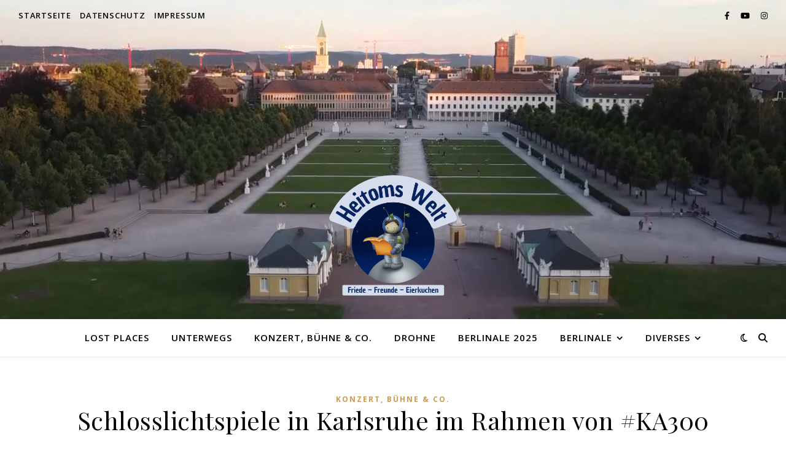

--- FILE ---
content_type: text/html; charset=UTF-8
request_url: https://www.heitom.de/2015/06/schlosslichtspiele-in-karlsruhe-im-rahmen-von-ka300/
body_size: 14394
content:
<!DOCTYPE html>
<html lang="de">
<head>
	<meta charset="UTF-8">
	<meta name="viewport" content="width=device-width, initial-scale=1.0, maximum-scale=1.0, user-scalable=no" />

	<title>Schlosslichtspiele in Karlsruhe im Rahmen von #KA300 &#8211; Heitoms Welt</title>
<meta name='robots' content='max-image-preview:large' />
	<style>img:is([sizes="auto" i], [sizes^="auto," i]) { contain-intrinsic-size: 3000px 1500px }</style>
	<script id="cookieyes" type="text/javascript" src="https://cdn-cookieyes.com/client_data/eaea79013f7490e0bc30ea8a/script.js"></script><link rel='dns-prefetch' href='//stats.wp.com' />
<link rel='dns-prefetch' href='//v0.wordpress.com' />
<link rel='preconnect' href='//i0.wp.com' />
<link rel='preconnect' href='//c0.wp.com' />
<link rel="alternate" type="application/rss+xml" title="Heitoms Welt &raquo; Feed" href="https://www.heitom.de/feed/" />
<link rel="alternate" type="application/rss+xml" title="Heitoms Welt &raquo; Kommentar-Feed" href="https://www.heitom.de/comments/feed/" />
<script type="text/javascript">
/* <![CDATA[ */
window._wpemojiSettings = {"baseUrl":"https:\/\/s.w.org\/images\/core\/emoji\/15.0.3\/72x72\/","ext":".png","svgUrl":"https:\/\/s.w.org\/images\/core\/emoji\/15.0.3\/svg\/","svgExt":".svg","source":{"concatemoji":"https:\/\/www.heitom.de\/wordpress\/wp-includes\/js\/wp-emoji-release.min.js?ver=6.7.4"}};
/*! This file is auto-generated */
!function(i,n){var o,s,e;function c(e){try{var t={supportTests:e,timestamp:(new Date).valueOf()};sessionStorage.setItem(o,JSON.stringify(t))}catch(e){}}function p(e,t,n){e.clearRect(0,0,e.canvas.width,e.canvas.height),e.fillText(t,0,0);var t=new Uint32Array(e.getImageData(0,0,e.canvas.width,e.canvas.height).data),r=(e.clearRect(0,0,e.canvas.width,e.canvas.height),e.fillText(n,0,0),new Uint32Array(e.getImageData(0,0,e.canvas.width,e.canvas.height).data));return t.every(function(e,t){return e===r[t]})}function u(e,t,n){switch(t){case"flag":return n(e,"\ud83c\udff3\ufe0f\u200d\u26a7\ufe0f","\ud83c\udff3\ufe0f\u200b\u26a7\ufe0f")?!1:!n(e,"\ud83c\uddfa\ud83c\uddf3","\ud83c\uddfa\u200b\ud83c\uddf3")&&!n(e,"\ud83c\udff4\udb40\udc67\udb40\udc62\udb40\udc65\udb40\udc6e\udb40\udc67\udb40\udc7f","\ud83c\udff4\u200b\udb40\udc67\u200b\udb40\udc62\u200b\udb40\udc65\u200b\udb40\udc6e\u200b\udb40\udc67\u200b\udb40\udc7f");case"emoji":return!n(e,"\ud83d\udc26\u200d\u2b1b","\ud83d\udc26\u200b\u2b1b")}return!1}function f(e,t,n){var r="undefined"!=typeof WorkerGlobalScope&&self instanceof WorkerGlobalScope?new OffscreenCanvas(300,150):i.createElement("canvas"),a=r.getContext("2d",{willReadFrequently:!0}),o=(a.textBaseline="top",a.font="600 32px Arial",{});return e.forEach(function(e){o[e]=t(a,e,n)}),o}function t(e){var t=i.createElement("script");t.src=e,t.defer=!0,i.head.appendChild(t)}"undefined"!=typeof Promise&&(o="wpEmojiSettingsSupports",s=["flag","emoji"],n.supports={everything:!0,everythingExceptFlag:!0},e=new Promise(function(e){i.addEventListener("DOMContentLoaded",e,{once:!0})}),new Promise(function(t){var n=function(){try{var e=JSON.parse(sessionStorage.getItem(o));if("object"==typeof e&&"number"==typeof e.timestamp&&(new Date).valueOf()<e.timestamp+604800&&"object"==typeof e.supportTests)return e.supportTests}catch(e){}return null}();if(!n){if("undefined"!=typeof Worker&&"undefined"!=typeof OffscreenCanvas&&"undefined"!=typeof URL&&URL.createObjectURL&&"undefined"!=typeof Blob)try{var e="postMessage("+f.toString()+"("+[JSON.stringify(s),u.toString(),p.toString()].join(",")+"));",r=new Blob([e],{type:"text/javascript"}),a=new Worker(URL.createObjectURL(r),{name:"wpTestEmojiSupports"});return void(a.onmessage=function(e){c(n=e.data),a.terminate(),t(n)})}catch(e){}c(n=f(s,u,p))}t(n)}).then(function(e){for(var t in e)n.supports[t]=e[t],n.supports.everything=n.supports.everything&&n.supports[t],"flag"!==t&&(n.supports.everythingExceptFlag=n.supports.everythingExceptFlag&&n.supports[t]);n.supports.everythingExceptFlag=n.supports.everythingExceptFlag&&!n.supports.flag,n.DOMReady=!1,n.readyCallback=function(){n.DOMReady=!0}}).then(function(){return e}).then(function(){var e;n.supports.everything||(n.readyCallback(),(e=n.source||{}).concatemoji?t(e.concatemoji):e.wpemoji&&e.twemoji&&(t(e.twemoji),t(e.wpemoji)))}))}((window,document),window._wpemojiSettings);
/* ]]> */
</script>
<style id='wp-emoji-styles-inline-css' type='text/css'>

	img.wp-smiley, img.emoji {
		display: inline !important;
		border: none !important;
		box-shadow: none !important;
		height: 1em !important;
		width: 1em !important;
		margin: 0 0.07em !important;
		vertical-align: -0.1em !important;
		background: none !important;
		padding: 0 !important;
	}
</style>
<link rel='stylesheet' id='wp-block-library-css' href='https://c0.wp.com/c/6.7.4/wp-includes/css/dist/block-library/style.min.css' type='text/css' media='all' />
<link rel='stylesheet' id='swiper-css-css' href='https://www.heitom.de/wordpress/wp-content/plugins/instagram-widget-by-wpzoom/dist/styles/library/swiper.css?ver=7.4.1' type='text/css' media='all' />
<link rel='stylesheet' id='dashicons-css' href='https://c0.wp.com/c/6.7.4/wp-includes/css/dashicons.min.css' type='text/css' media='all' />
<link rel='stylesheet' id='magnific-popup-css' href='https://www.heitom.de/wordpress/wp-content/plugins/instagram-widget-by-wpzoom/dist/styles/library/magnific-popup.css?ver=2.3.2' type='text/css' media='all' />
<link rel='stylesheet' id='wpz-insta_block-frontend-style-css' href='https://www.heitom.de/wordpress/wp-content/plugins/instagram-widget-by-wpzoom/dist/styles/frontend/index.css?ver=css-4b331c57b581' type='text/css' media='all' />
<link rel='stylesheet' id='mediaelement-css' href='https://c0.wp.com/c/6.7.4/wp-includes/js/mediaelement/mediaelementplayer-legacy.min.css' type='text/css' media='all' />
<link rel='stylesheet' id='wp-mediaelement-css' href='https://c0.wp.com/c/6.7.4/wp-includes/js/mediaelement/wp-mediaelement.min.css' type='text/css' media='all' />
<style id='jetpack-sharing-buttons-style-inline-css' type='text/css'>
.jetpack-sharing-buttons__services-list{display:flex;flex-direction:row;flex-wrap:wrap;gap:0;list-style-type:none;margin:5px;padding:0}.jetpack-sharing-buttons__services-list.has-small-icon-size{font-size:12px}.jetpack-sharing-buttons__services-list.has-normal-icon-size{font-size:16px}.jetpack-sharing-buttons__services-list.has-large-icon-size{font-size:24px}.jetpack-sharing-buttons__services-list.has-huge-icon-size{font-size:36px}@media print{.jetpack-sharing-buttons__services-list{display:none!important}}.editor-styles-wrapper .wp-block-jetpack-sharing-buttons{gap:0;padding-inline-start:0}ul.jetpack-sharing-buttons__services-list.has-background{padding:1.25em 2.375em}
</style>
<style id='classic-theme-styles-inline-css' type='text/css'>
/*! This file is auto-generated */
.wp-block-button__link{color:#fff;background-color:#32373c;border-radius:9999px;box-shadow:none;text-decoration:none;padding:calc(.667em + 2px) calc(1.333em + 2px);font-size:1.125em}.wp-block-file__button{background:#32373c;color:#fff;text-decoration:none}
</style>
<style id='global-styles-inline-css' type='text/css'>
:root{--wp--preset--aspect-ratio--square: 1;--wp--preset--aspect-ratio--4-3: 4/3;--wp--preset--aspect-ratio--3-4: 3/4;--wp--preset--aspect-ratio--3-2: 3/2;--wp--preset--aspect-ratio--2-3: 2/3;--wp--preset--aspect-ratio--16-9: 16/9;--wp--preset--aspect-ratio--9-16: 9/16;--wp--preset--color--black: #000000;--wp--preset--color--cyan-bluish-gray: #abb8c3;--wp--preset--color--white: #ffffff;--wp--preset--color--pale-pink: #f78da7;--wp--preset--color--vivid-red: #cf2e2e;--wp--preset--color--luminous-vivid-orange: #ff6900;--wp--preset--color--luminous-vivid-amber: #fcb900;--wp--preset--color--light-green-cyan: #7bdcb5;--wp--preset--color--vivid-green-cyan: #00d084;--wp--preset--color--pale-cyan-blue: #8ed1fc;--wp--preset--color--vivid-cyan-blue: #0693e3;--wp--preset--color--vivid-purple: #9b51e0;--wp--preset--gradient--vivid-cyan-blue-to-vivid-purple: linear-gradient(135deg,rgba(6,147,227,1) 0%,rgb(155,81,224) 100%);--wp--preset--gradient--light-green-cyan-to-vivid-green-cyan: linear-gradient(135deg,rgb(122,220,180) 0%,rgb(0,208,130) 100%);--wp--preset--gradient--luminous-vivid-amber-to-luminous-vivid-orange: linear-gradient(135deg,rgba(252,185,0,1) 0%,rgba(255,105,0,1) 100%);--wp--preset--gradient--luminous-vivid-orange-to-vivid-red: linear-gradient(135deg,rgba(255,105,0,1) 0%,rgb(207,46,46) 100%);--wp--preset--gradient--very-light-gray-to-cyan-bluish-gray: linear-gradient(135deg,rgb(238,238,238) 0%,rgb(169,184,195) 100%);--wp--preset--gradient--cool-to-warm-spectrum: linear-gradient(135deg,rgb(74,234,220) 0%,rgb(151,120,209) 20%,rgb(207,42,186) 40%,rgb(238,44,130) 60%,rgb(251,105,98) 80%,rgb(254,248,76) 100%);--wp--preset--gradient--blush-light-purple: linear-gradient(135deg,rgb(255,206,236) 0%,rgb(152,150,240) 100%);--wp--preset--gradient--blush-bordeaux: linear-gradient(135deg,rgb(254,205,165) 0%,rgb(254,45,45) 50%,rgb(107,0,62) 100%);--wp--preset--gradient--luminous-dusk: linear-gradient(135deg,rgb(255,203,112) 0%,rgb(199,81,192) 50%,rgb(65,88,208) 100%);--wp--preset--gradient--pale-ocean: linear-gradient(135deg,rgb(255,245,203) 0%,rgb(182,227,212) 50%,rgb(51,167,181) 100%);--wp--preset--gradient--electric-grass: linear-gradient(135deg,rgb(202,248,128) 0%,rgb(113,206,126) 100%);--wp--preset--gradient--midnight: linear-gradient(135deg,rgb(2,3,129) 0%,rgb(40,116,252) 100%);--wp--preset--font-size--small: 13px;--wp--preset--font-size--medium: 20px;--wp--preset--font-size--large: 36px;--wp--preset--font-size--x-large: 42px;--wp--preset--spacing--20: 0.44rem;--wp--preset--spacing--30: 0.67rem;--wp--preset--spacing--40: 1rem;--wp--preset--spacing--50: 1.5rem;--wp--preset--spacing--60: 2.25rem;--wp--preset--spacing--70: 3.38rem;--wp--preset--spacing--80: 5.06rem;--wp--preset--shadow--natural: 6px 6px 9px rgba(0, 0, 0, 0.2);--wp--preset--shadow--deep: 12px 12px 50px rgba(0, 0, 0, 0.4);--wp--preset--shadow--sharp: 6px 6px 0px rgba(0, 0, 0, 0.2);--wp--preset--shadow--outlined: 6px 6px 0px -3px rgba(255, 255, 255, 1), 6px 6px rgba(0, 0, 0, 1);--wp--preset--shadow--crisp: 6px 6px 0px rgba(0, 0, 0, 1);}:where(.is-layout-flex){gap: 0.5em;}:where(.is-layout-grid){gap: 0.5em;}body .is-layout-flex{display: flex;}.is-layout-flex{flex-wrap: wrap;align-items: center;}.is-layout-flex > :is(*, div){margin: 0;}body .is-layout-grid{display: grid;}.is-layout-grid > :is(*, div){margin: 0;}:where(.wp-block-columns.is-layout-flex){gap: 2em;}:where(.wp-block-columns.is-layout-grid){gap: 2em;}:where(.wp-block-post-template.is-layout-flex){gap: 1.25em;}:where(.wp-block-post-template.is-layout-grid){gap: 1.25em;}.has-black-color{color: var(--wp--preset--color--black) !important;}.has-cyan-bluish-gray-color{color: var(--wp--preset--color--cyan-bluish-gray) !important;}.has-white-color{color: var(--wp--preset--color--white) !important;}.has-pale-pink-color{color: var(--wp--preset--color--pale-pink) !important;}.has-vivid-red-color{color: var(--wp--preset--color--vivid-red) !important;}.has-luminous-vivid-orange-color{color: var(--wp--preset--color--luminous-vivid-orange) !important;}.has-luminous-vivid-amber-color{color: var(--wp--preset--color--luminous-vivid-amber) !important;}.has-light-green-cyan-color{color: var(--wp--preset--color--light-green-cyan) !important;}.has-vivid-green-cyan-color{color: var(--wp--preset--color--vivid-green-cyan) !important;}.has-pale-cyan-blue-color{color: var(--wp--preset--color--pale-cyan-blue) !important;}.has-vivid-cyan-blue-color{color: var(--wp--preset--color--vivid-cyan-blue) !important;}.has-vivid-purple-color{color: var(--wp--preset--color--vivid-purple) !important;}.has-black-background-color{background-color: var(--wp--preset--color--black) !important;}.has-cyan-bluish-gray-background-color{background-color: var(--wp--preset--color--cyan-bluish-gray) !important;}.has-white-background-color{background-color: var(--wp--preset--color--white) !important;}.has-pale-pink-background-color{background-color: var(--wp--preset--color--pale-pink) !important;}.has-vivid-red-background-color{background-color: var(--wp--preset--color--vivid-red) !important;}.has-luminous-vivid-orange-background-color{background-color: var(--wp--preset--color--luminous-vivid-orange) !important;}.has-luminous-vivid-amber-background-color{background-color: var(--wp--preset--color--luminous-vivid-amber) !important;}.has-light-green-cyan-background-color{background-color: var(--wp--preset--color--light-green-cyan) !important;}.has-vivid-green-cyan-background-color{background-color: var(--wp--preset--color--vivid-green-cyan) !important;}.has-pale-cyan-blue-background-color{background-color: var(--wp--preset--color--pale-cyan-blue) !important;}.has-vivid-cyan-blue-background-color{background-color: var(--wp--preset--color--vivid-cyan-blue) !important;}.has-vivid-purple-background-color{background-color: var(--wp--preset--color--vivid-purple) !important;}.has-black-border-color{border-color: var(--wp--preset--color--black) !important;}.has-cyan-bluish-gray-border-color{border-color: var(--wp--preset--color--cyan-bluish-gray) !important;}.has-white-border-color{border-color: var(--wp--preset--color--white) !important;}.has-pale-pink-border-color{border-color: var(--wp--preset--color--pale-pink) !important;}.has-vivid-red-border-color{border-color: var(--wp--preset--color--vivid-red) !important;}.has-luminous-vivid-orange-border-color{border-color: var(--wp--preset--color--luminous-vivid-orange) !important;}.has-luminous-vivid-amber-border-color{border-color: var(--wp--preset--color--luminous-vivid-amber) !important;}.has-light-green-cyan-border-color{border-color: var(--wp--preset--color--light-green-cyan) !important;}.has-vivid-green-cyan-border-color{border-color: var(--wp--preset--color--vivid-green-cyan) !important;}.has-pale-cyan-blue-border-color{border-color: var(--wp--preset--color--pale-cyan-blue) !important;}.has-vivid-cyan-blue-border-color{border-color: var(--wp--preset--color--vivid-cyan-blue) !important;}.has-vivid-purple-border-color{border-color: var(--wp--preset--color--vivid-purple) !important;}.has-vivid-cyan-blue-to-vivid-purple-gradient-background{background: var(--wp--preset--gradient--vivid-cyan-blue-to-vivid-purple) !important;}.has-light-green-cyan-to-vivid-green-cyan-gradient-background{background: var(--wp--preset--gradient--light-green-cyan-to-vivid-green-cyan) !important;}.has-luminous-vivid-amber-to-luminous-vivid-orange-gradient-background{background: var(--wp--preset--gradient--luminous-vivid-amber-to-luminous-vivid-orange) !important;}.has-luminous-vivid-orange-to-vivid-red-gradient-background{background: var(--wp--preset--gradient--luminous-vivid-orange-to-vivid-red) !important;}.has-very-light-gray-to-cyan-bluish-gray-gradient-background{background: var(--wp--preset--gradient--very-light-gray-to-cyan-bluish-gray) !important;}.has-cool-to-warm-spectrum-gradient-background{background: var(--wp--preset--gradient--cool-to-warm-spectrum) !important;}.has-blush-light-purple-gradient-background{background: var(--wp--preset--gradient--blush-light-purple) !important;}.has-blush-bordeaux-gradient-background{background: var(--wp--preset--gradient--blush-bordeaux) !important;}.has-luminous-dusk-gradient-background{background: var(--wp--preset--gradient--luminous-dusk) !important;}.has-pale-ocean-gradient-background{background: var(--wp--preset--gradient--pale-ocean) !important;}.has-electric-grass-gradient-background{background: var(--wp--preset--gradient--electric-grass) !important;}.has-midnight-gradient-background{background: var(--wp--preset--gradient--midnight) !important;}.has-small-font-size{font-size: var(--wp--preset--font-size--small) !important;}.has-medium-font-size{font-size: var(--wp--preset--font-size--medium) !important;}.has-large-font-size{font-size: var(--wp--preset--font-size--large) !important;}.has-x-large-font-size{font-size: var(--wp--preset--font-size--x-large) !important;}
:where(.wp-block-post-template.is-layout-flex){gap: 1.25em;}:where(.wp-block-post-template.is-layout-grid){gap: 1.25em;}
:where(.wp-block-columns.is-layout-flex){gap: 2em;}:where(.wp-block-columns.is-layout-grid){gap: 2em;}
:root :where(.wp-block-pullquote){font-size: 1.5em;line-height: 1.6;}
</style>
<link rel='stylesheet' id='ashe-style-css' href='https://www.heitom.de/wordpress/wp-content/themes/ashe-pro-premium/style.css?ver=3.5.9' type='text/css' media='all' />
<link rel='stylesheet' id='ashe-responsive-css' href='https://www.heitom.de/wordpress/wp-content/themes/ashe-pro-premium/assets/css/responsive.css?ver=3.5.9' type='text/css' media='all' />
<link rel='stylesheet' id='fontello-css' href='https://www.heitom.de/wordpress/wp-content/themes/ashe-pro-premium/assets/css/fontello.css?ver=3.5.4' type='text/css' media='all' />
<link rel='stylesheet' id='slick-css' href='https://www.heitom.de/wordpress/wp-content/themes/ashe-pro-premium/assets/css/slick.css?ver=6.7.4' type='text/css' media='all' />
<link rel='stylesheet' id='scrollbar-css' href='https://www.heitom.de/wordpress/wp-content/themes/ashe-pro-premium/assets/css/perfect-scrollbar.css?ver=6.7.4' type='text/css' media='all' />
<link rel='stylesheet' id='ashe_enqueue_Dancing_Script-css' href='https://www.heitom.de/wordpress/wp-content/uploads/fonts/1d473a14a8efbce1a7ad72f58a84e912/font.css?v=1680885643' type='text/css' media='all' />
<link rel='stylesheet' id='ashe_enqueue_Open_Sans-css' href='https://www.heitom.de/wordpress/wp-content/uploads/fonts/0ea44f94abcd7652f871bb9c297980e8/font.css?v=1680885578' type='text/css' media='all' />
<link rel='stylesheet' id='ashe_enqueue_Playfair_Display-css' href='https://www.heitom.de/wordpress/wp-content/uploads/fonts/73916076684710f094b901894e18037e/font.css?v=1680885578' type='text/css' media='all' />
<script type="text/javascript" src="https://c0.wp.com/c/6.7.4/wp-includes/js/jquery/jquery.min.js" id="jquery-core-js"></script>
<script type="text/javascript" src="https://c0.wp.com/c/6.7.4/wp-includes/js/jquery/jquery-migrate.min.js" id="jquery-migrate-js"></script>
<script type="text/javascript" src="https://c0.wp.com/c/6.7.4/wp-includes/js/underscore.min.js" id="underscore-js"></script>
<script type="text/javascript" id="wp-util-js-extra">
/* <![CDATA[ */
var _wpUtilSettings = {"ajax":{"url":"\/wordpress\/wp-admin\/admin-ajax.php"}};
/* ]]> */
</script>
<script type="text/javascript" src="https://c0.wp.com/c/6.7.4/wp-includes/js/wp-util.min.js" id="wp-util-js"></script>
<script type="text/javascript" src="https://www.heitom.de/wordpress/wp-content/plugins/instagram-widget-by-wpzoom/dist/scripts/library/magnific-popup.js?ver=1768479607" id="magnific-popup-js"></script>
<script type="text/javascript" src="https://www.heitom.de/wordpress/wp-content/plugins/instagram-widget-by-wpzoom/dist/scripts/library/swiper.js?ver=7.4.1" id="swiper-js-js"></script>
<script type="text/javascript" src="https://www.heitom.de/wordpress/wp-content/plugins/instagram-widget-by-wpzoom/dist/scripts/frontend/block.js?ver=6c9dcb21b2da662ca82d" id="wpz-insta_block-frontend-script-js"></script>
<link rel="https://api.w.org/" href="https://www.heitom.de/wp-json/" /><link rel="alternate" title="JSON" type="application/json" href="https://www.heitom.de/wp-json/wp/v2/posts/3407" /><link rel="EditURI" type="application/rsd+xml" title="RSD" href="https://www.heitom.de/wordpress/xmlrpc.php?rsd" />
<meta name="generator" content="WordPress 6.7.4" />
<link rel="canonical" href="https://www.heitom.de/2015/06/schlosslichtspiele-in-karlsruhe-im-rahmen-von-ka300/" />
<link rel='shortlink' href='https://wp.me/p2c6vC-SX' />
<link rel="alternate" title="oEmbed (JSON)" type="application/json+oembed" href="https://www.heitom.de/wp-json/oembed/1.0/embed?url=https%3A%2F%2Fwww.heitom.de%2F2015%2F06%2Fschlosslichtspiele-in-karlsruhe-im-rahmen-von-ka300%2F" />
<link rel="alternate" title="oEmbed (XML)" type="text/xml+oembed" href="https://www.heitom.de/wp-json/oembed/1.0/embed?url=https%3A%2F%2Fwww.heitom.de%2F2015%2F06%2Fschlosslichtspiele-in-karlsruhe-im-rahmen-von-ka300%2F&#038;format=xml" />
<meta name="generator" content="Redux 4.5.10" /><script type='text/javascript'>
var tminusnow = '{"now":"1\/17\/2026 13:16:30"}';
</script>	<style>img#wpstats{display:none}</style>
		<meta property="og:image" content="https://i0.wp.com/www.heitom.de/wordpress/wp-content/uploads/image124.jpg?fit=960%2C960&ssl=1"/><meta property="og:image:width" content="960"/><meta property="og:image:height" content="960"/><meta property="og:title" content="Schlosslichtspiele in Karlsruhe im Rahmen von #KA300"/><meta property="og:description" content="Karlsruhe gönnt sich zum 300. Stadtgeburtstag mit den Schlosslichtspielen sein eigenes Festival of Lights." /><meta property="og:url" content="https://www.heitom.de/2015/06/schlosslichtspiele-in-karlsruhe-im-rahmen-von-ka300/"/><meta property="og:type" content="website"><meta property="og:locale" content="de" /><meta property="og:site_name" content="Heitoms Welt"/><style id="ashe_dynamic_css">body {background-color: #ffffff;}#top-bar,#top-menu .sub-menu {background-color: #ffffff;}#top-bar a {color: #000000;}#top-menu .sub-menu,#top-menu .sub-menu a {border-color: rgba(0,0,0, 0.05);}#top-bar a:hover,#top-bar li.current-menu-item > a,#top-bar li.current-menu-ancestor > a,#top-bar .sub-menu li.current-menu-item > a,#top-bar .sub-menu li.current-menu-ancestor> a {color: #ca9b52;}.header-logo a,.site-description {color: #111111;}.entry-header {background-color: #ffffff;}#main-nav,#main-menu .sub-menu,#main-nav #s {background-color: #ffffff;}#main-nav a,#main-nav .svg-inline--fa,#main-nav #s,.instagram-title h2 {color: #000000;}.main-nav-sidebar span,.mobile-menu-btn span {background-color: #000000;}#main-nav {box-shadow: 0px 1px 5px rgba(0,0,0, 0.1);}#main-menu .sub-menu,#main-menu .sub-menu a {border-color: rgba(0,0,0, 0.05);}#main-nav #s::-webkit-input-placeholder { /* Chrome/Opera/Safari */color: rgba(0,0,0, 0.7);}#main-nav #s::-moz-placeholder { /* Firefox 19+ */color: rgba(0,0,0, 0.7);}#main-nav #s:-ms-input-placeholder { /* IE 10+ */color: rgba(0,0,0, 0.7);}#main-nav #s:-moz-placeholder { /* Firefox 18- */color: rgba(0,0,0, 0.7);}#main-nav a:hover,#main-nav .svg-inline--fa:hover,#main-nav li.current-menu-item > a,#main-nav li.current-menu-ancestor > a,#main-nav .sub-menu li.current-menu-item > a,#main-nav .sub-menu li.current-menu-ancestor> a {color: #ca9b52;}.main-nav-sidebar:hover span,.mobile-menu-btn:hover span {background-color: #ca9b52;}/* Background */.sidebar-alt,.main-content,.featured-slider-area,#featured-links,.page-content select,.page-content input,.page-content textarea {background-color: #ffffff;}.page-content #featured-links h6,.instagram-title h2 {background-color: rgba(255,255,255, 0.85);}.ashe_promo_box_widget h6 {background-color: #ffffff;}.ashe_promo_box_widget .promo-box:after{border-color: #ffffff;}/* Text */.page-content,.page-content select,.page-content input,.page-content textarea,.page-content .post-author a,.page-content .ashe-widget a,.page-content .comment-author,.page-content #featured-links h6,.ashe_promo_box_widget h6 {color: #464646;}/* Title */.page-content h1,.page-content h2,.page-content h3,.page-content h4,.page-content h5,.page-content h6,.page-content .post-title a,.page-content .author-description h4 a,.page-content .related-posts h4 a,.page-content .blog-pagination .previous-page a,.page-content .blog-pagination .next-page a,blockquote,.page-content .post-share a {color: #030303;}.sidebar-alt-close-btn span {background-color: #030303;}.page-content .post-title a:hover {color: rgba(3,3,3, 0.75);}/* Meta */.page-content .post-date,.page-content .post-comments,.page-content .meta-sep,.page-content .post-author,.page-content [data-layout*="list"] .post-author a,.page-content .related-post-date,.page-content .comment-meta a,.page-content .author-share a,.page-content .post-tags a,.page-content .tagcloud a,.widget_categories li,.widget_archive li,.ashe-subscribe-text p,.rpwwt-post-author,.rpwwt-post-categories,.rpwwt-post-date,.rpwwt-post-comments-number {color: #a1a1a1;}.page-content input::-webkit-input-placeholder { /* Chrome/Opera/Safari */color: #a1a1a1;}.page-content input::-moz-placeholder { /* Firefox 19+ */color: #a1a1a1;}.page-content input:-ms-input-placeholder { /* IE 10+ */color: #a1a1a1;}.page-content input:-moz-placeholder { /* Firefox 18- */color: #a1a1a1;}/* Accent */.page-content a,.post-categories,#page-wrap .ashe-widget.widget_text a,#page-wrap .ashe-widget.ashe_author_widget a {color: #ca9b52;}/* Disable TMP.page-content .elementor a,.page-content .elementor a:hover {color: inherit;}*/.ps-container > .ps-scrollbar-y-rail > .ps-scrollbar-y {background: #ca9b52;}.page-content a:hover {color: rgba(202,155,82, 0.8);}blockquote {border-color: #ca9b52;}.slide-caption {color: #ffffff;background: #ca9b52;}/* Selection */::-moz-selection {color: #ffffff;background: #ca9b52;}::selection {color: #ffffff;background: #ca9b52;}.page-content .wprm-rating-star svg polygon {stroke: #ca9b52;}.page-content .wprm-rating-star-full svg polygon,.page-content .wprm-comment-rating svg path,.page-content .comment-form-wprm-rating svg path{fill: #ca9b52;}/* Border */.page-content .post-footer,[data-layout*="list"] .blog-grid > li,.page-content .author-description,.page-content .related-posts,.page-content .entry-comments,.page-content .ashe-widget li,.page-content #wp-calendar,.page-content #wp-calendar caption,.page-content #wp-calendar tbody td,.page-content .widget_nav_menu li a,.page-content .widget_pages li a,.page-content .tagcloud a,.page-content select,.page-content input,.page-content textarea,.widget-title h2:before,.widget-title h2:after,.post-tags a,.gallery-caption,.wp-caption-text,table tr,table th,table td,pre,.page-content .wprm-recipe-instruction {border-color: #e8e8e8;}.page-content .wprm-recipe {box-shadow: 0 0 3px 1px #e8e8e8;}hr {background-color: #e8e8e8;}.wprm-recipe-details-container,.wprm-recipe-notes-container p {background-color: rgba(232,232,232, 0.4);}/* Buttons */.widget_search .svg-fa-wrap,.widget_search #searchsubmit,.single-navigation i,.page-content input.submit,.page-content .blog-pagination.numeric a,.page-content .blog-pagination.load-more a,.page-content .mc4wp-form-fields input[type="submit"],.page-content .widget_wysija input[type="submit"],.page-content .post-password-form input[type="submit"],.page-content .wpcf7 [type="submit"],.page-content .wprm-recipe-print,.page-content .wprm-jump-to-recipe-shortcode,.page-content .wprm-print-recipe-shortcode {color: #ffffff;background-color: #333333;}.single-navigation i:hover,.page-content input.submit:hover,.ashe-boxed-style .page-content input.submit:hover,.page-content .blog-pagination.numeric a:hover,.ashe-boxed-style .page-content .blog-pagination.numeric a:hover,.page-content .blog-pagination.numeric span,.page-content .blog-pagination.load-more a:hover,.ashe-boxed-style .page-content .blog-pagination.load-more a:hover,.page-content .mc4wp-form-fields input[type="submit"]:hover,.page-content .widget_wysija input[type="submit"]:hover,.page-content .post-password-form input[type="submit"]:hover,.page-content .wpcf7 [type="submit"]:hover,.page-content .wprm-recipe-print:hover,.page-content .wprm-jump-to-recipe-shortcode:hover,.page-content .wprm-print-recipe-shortcode:hover {color: #ffffff;background-color: #ca9b52;}/* Image Overlay */.image-overlay,#infscr-loading,.page-content h4.image-overlay,.image-overlay a,.post-slider .prev-arrow,.post-slider .next-arrow,.header-slider-prev-arrow,.header-slider-next-arrow,.page-content .image-overlay a,#featured-slider .slick-arrow,#featured-slider .slider-dots,.header-slider-dots {color: #ffffff;}.image-overlay,#infscr-loading,.page-content h4.image-overlay {background-color: rgba(73,73,73, 0.3);}/* Background */#page-footer,#page-footer select,#page-footer input,#page-footer textarea {background-color: #f6f6f6;}/* Text */#page-footer,#page-footer a,#page-footer select,#page-footer input,#page-footer textarea {color: #333333;}/* Title */#page-footer h1,#page-footer h2,#page-footer h3,#page-footer h4,#page-footer h5,#page-footer h6 {color: #111111;}/* Accent */#page-footer a:hover {color: #ca9b52;}/* Border */#page-footer a,#page-footer .ashe-widget li,#page-footer #wp-calendar,#page-footer #wp-calendar caption,#page-footer #wp-calendar th,#page-footer #wp-calendar td,#page-footer .widget_nav_menu li a,#page-footer select,#page-footer input,#page-footer textarea,#page-footer .widget-title h2:before,#page-footer .widget-title h2:after,.footer-widgets,.category-description,.tag-description {border-color: #e0dbdb;}#page-footer hr {background-color: #e0dbdb;}.ashe-preloader-wrap {background-color: #333333;}@media screen and ( max-width: 768px ) {.mini-logo {display: none;}}@media screen and ( max-width: 768px ) {.mini-logo a {max-width: 60px !important;} }@media screen and ( max-width: 768px ) {#featured-links {display: none;}}.header-logo a {font-family: 'Dancing Script';font-size: 120px;line-height: 120px;letter-spacing: -1px;font-weight: 700;}.site-description {font-family: 'Dancing Script';}.header-logo .site-description {font-size: 18px;}#top-menu li a {font-family: 'Open Sans';font-size: 13px;line-height: 50px;letter-spacing: 0.8px;font-weight: 600;}.top-bar-socials a {font-size: 13px;line-height: 50px;}#top-bar .mobile-menu-btn {line-height: 50px;}#top-menu .sub-menu > li > a {font-size: 11px;line-height: 3.7;letter-spacing: 0.8px;}@media screen and ( max-width: 979px ) {.top-bar-socials {float: none !important;}.top-bar-socials a {line-height: 40px !important;}}#main-menu li a,.mobile-menu-btn a {font-family: 'Open Sans';font-size: 15px;line-height: 60px;letter-spacing: 1px;font-weight: 600;}#mobile-menu li {font-family: 'Open Sans';font-size: 15px;line-height: 3.4;letter-spacing: 1px;font-weight: 600;}.main-nav-search,#main-nav #s,.dark-mode-switcher,.main-nav-socials-trigger {font-size: 15px;line-height: 60px;}#main-nav #s {line-height: 61px;}#main-menu li.menu-item-has-children>a:after {font-size: 15px;}#main-nav {min-height:60px;}.main-nav-sidebar,.mini-logo {height:60px;}#main-menu .sub-menu > li > a,#mobile-menu .sub-menu > li {font-size: 12px;line-height: 3.8;letter-spacing: 0.8px;}.mobile-menu-btn {font-size: 18px;line-height: 60px;}.main-nav-socials a {font-size: 14px;line-height: 60px;}#top-menu li a,#main-menu li a,#mobile-menu li,.mobile-menu-btn a {text-transform: uppercase;}.post-meta,#wp-calendar thead th,#wp-calendar caption,h1,h2,h3,h4,h5,h6,blockquote p,#reply-title,#reply-title a {font-family: 'Playfair Display';}/* font size 40px */h1 {font-size: 40px;}/* font size 36px */h2 {font-size: 36px;}/* font size 30px */h3 {font-size: 30px;}/* font size 24px */h4 {font-size: 24px;}/* font size 22px */h5,.page-content .wprm-recipe-name,.page-content .wprm-recipe-header {font-size: 22px;}/* font size 20px */h6 {font-size: 20px;}/* font size 19px */blockquote p {font-size: 19px;}/* font size 18px */.related-posts h4 a {font-size: 18px;}/* font size 16px */.author-description h4,.category-description h4,.tag-description h4,#reply-title,#reply-title a,.comment-title,.widget-title h2,.ashe_author_widget h3 {font-size: 16px;}.post-title,.page-title {line-height: 44px;}/* letter spacing 0.5px */.slider-title,.post-title,.page-title,.related-posts h4 a {letter-spacing: 0.5px;}/* letter spacing 1.5px */.widget-title h2,.author-description h4,.category-description h4,.tag-description h4,.comment-title,#reply-title,#reply-title a,.ashe_author_widget h3 {letter-spacing: 1.5px;}/* letter spacing 2px */.related-posts h3 {letter-spacing: 2px;}/* font weight */h1,h2,h3,h4,h5,h6 {font-weight: 400;}h1,h2,h3,h4,h5,h6 {font-style: normal;}h1,h2,h3,h4,h5,h6 {text-transform: none;}body,.page-404 h2,#featured-links h6,.ashe_promo_box_widget h6,.comment-author,.related-posts h3,.instagram-title h2,input,textarea,select,.no-result-found h1,.ashe-subscribe-text h4,.widget_wysija_cont .updated,.widget_wysija_cont .error,.widget_wysija_cont .xdetailed-errors {font-family: 'Open Sans';}body,.page-404 h2,.no-result-found h1 {font-weight: 400;}body,.comment-author {font-size: 15px;}body p,.post-content,.post-content li,.comment-text li {line-height: 25px;}/* letter spacing 0 */body p,.post-content,.comment-author,.widget_recent_comments li,.widget_meta li,.widget_recent_comments li,.widget_pages > ul > li,.widget_archive li,.widget_categories > ul > li,.widget_recent_entries ul li,.widget_nav_menu li,.related-post-date,.post-media .image-overlay a,.post-meta,.rpwwt-post-title {letter-spacing: 0px;}/* letter spacing 0.5 + */.post-author,.post-media .image-overlay span,blockquote p {letter-spacing: 0.5px;}/* letter spacing 1 + */#main-nav #searchform input,#featured-links h6,.ashe_promo_box_widget h6,.instagram-title h2,.ashe-subscribe-text h4,.page-404 p,#wp-calendar caption {letter-spacing: 1px;}/* letter spacing 2 + */.comments-area #submit,.tagcloud a,.mc4wp-form-fields input[type='submit'],.widget_wysija input[type='submit'],.slider-read-more a,.post-categories a,.read-more a,.no-result-found h1,.blog-pagination a,.blog-pagination span {letter-spacing: 2px;}/* font size 18px */.post-media .image-overlay p,.post-media .image-overlay a {font-size: 18px;}/* font size 16px */.ashe_social_widget .social-icons a {font-size: 16px;}/* font size 14px */.post-author,.post-share,.related-posts h3,input,textarea,select,.comment-reply-link,.wp-caption-text,.author-share a,#featured-links h6,.ashe_promo_box_widget h6,#wp-calendar,.instagram-title h2 {font-size: 14px;}/* font size 13px */.slider-categories,.slider-read-more a,.read-more a,.blog-pagination a,.blog-pagination span,.footer-socials a,.rpwwt-post-author,.rpwwt-post-categories,.rpwwt-post-date,.rpwwt-post-comments-number,.copyright-info,.footer-menu-container {font-size: 13px;}/* font size 12px */.post-categories a,.post-tags a,.widget_recent_entries ul li span,#wp-calendar caption,#wp-calendar tfoot #prev a,#wp-calendar tfoot #next a {font-size: 12px;}/* font size 11px */.related-post-date,.comment-meta,.tagcloud a {font-size: 11px !important;}.boxed-wrapper {max-width: 1140px;}.sidebar-alt {max-width: 340px;left: -340px; padding: 85px 35px 0px;}.sidebar-left,.sidebar-right {width: 307px;}[data-layout*="rsidebar"] .main-container,[data-layout*="lsidebar"] .main-container {float: left;width: calc(100% - 307px);width: -webkit-calc(100% - 307px);}[data-layout*="lrsidebar"] .main-container {width: calc(100% - 614px);width: -webkit-calc(100% - 614px);}[data-layout*="fullwidth"] .main-container {width: 100%;}#top-bar > div,#main-nav > div,#featured-links,.main-content,.page-footer-inner,.featured-slider-area.boxed-wrapper {padding-left: 30px;padding-right: 30px;}.ashe-instagram-widget #sb_instagram {max-width: none !important;}.ashe-instagram-widget #sbi_images {display: -webkit-box;display: -ms-flexbox;display: flex;}.ashe-instagram-widget #sbi_images .sbi_photo {height: auto !important;}.ashe-instagram-widget #sbi_images .sbi_photo img {display: block !important;}.ashe-widget #sbi_images .sbi_photo {/*height: auto !important;*/}.ashe-widget #sbi_images .sbi_photo img {display: block !important;}#top-bar {position: absolute;top: 0;left: 0;z-index: 1005;width: 100%;background-color: transparent !important;box-shadow: none;}#top-menu {float: left;}.top-bar-socials {float: right;}.entry-header:not(.html-image) {height: 520px;background-size: cover;}.entry-header-slider div {height: 520px;}.entry-header:not(.html-image) {background-position: center center;}.entry-header:not(.html-image) {background-color: transparent !important;}.header-logo {padding-top: 280px;}.logo-img {max-width: 220px;}.mini-logo a {max-width: 50px;}.header-logo .site-title,.site-description {display: none;}#main-nav {text-align: center;}.main-nav-icons.main-nav-socials-mobile {left: 30px;}.main-nav-socials-trigger {position: absolute;top: 0px;left: 30px;}.main-nav-sidebar + .main-nav-socials-trigger {left: 60px;}.mini-logo + .main-nav-socials-trigger {right: 60px;left: auto;}.main-nav-sidebar {position: absolute;top: 0px;left: 30px;z-index: 1;}.main-nav-icons {position: absolute;top: 0px;right: 30px;z-index: 2;}.mini-logo {position: absolute;left: auto;top: 0;}.main-nav-sidebar ~ .mini-logo {margin-left: 30px;}#featured-slider.boxed-wrapper {max-width: 1140px;}.slider-item-bg {height: 540px;}#featured-links .featured-link {margin-top: 20px;}#featured-links .featured-link {margin-right: 20px;}#featured-links .featured-link:nth-of-type(3n) {margin-right: 0;}#featured-links .featured-link {width: calc( (100% - 40px) / 3 - 1px);width: -webkit-calc( (100% - 40px) / 3 - 1px);}.featured-link:nth-child(1) .cv-inner {display: none;}.featured-link:nth-child(2) .cv-inner {display: none;}.featured-link:nth-child(3) .cv-inner {display: none;}.featured-link:nth-child(4) .cv-inner {display: none;}.featured-link:nth-child(5) .cv-inner {display: none;}.featured-link:nth-child(6) .cv-inner {display: none;}.blog-grid > li,.main-container .featured-slider-area {margin-bottom: 30px;}[data-layout*="col2"] .blog-grid > li,[data-layout*="col3"] .blog-grid > li,[data-layout*="col4"] .blog-grid > li {display: inline-block;vertical-align: top;margin-right: 37px;}[data-layout*="col2"] .blog-grid > li:nth-of-type(2n+2),[data-layout*="col3"] .blog-grid > li:nth-of-type(3n+3),[data-layout*="col4"] .blog-grid > li:nth-of-type(4n+4) {margin-right: 0;}[data-layout*="col1"] .blog-grid > li {width: 100%;}[data-layout*="col2"] .blog-grid > li {width: calc((100% - 37px ) / 2 - 1px);width: -webkit-calc((100% - 37px ) / 2 - 1px);}[data-layout*="col3"] .blog-grid > li {width: calc((100% - 2 * 37px ) / 3 - 2px);width: -webkit-calc((100% - 2 * 37px ) / 3 - 2px);}[data-layout*="col4"] .blog-grid > li {width: calc((100% - 3 * 37px ) / 4 - 1px);width: -webkit-calc((100% - 3 * 37px ) / 4 - 1px);}[data-layout*="rsidebar"] .sidebar-right {padding-left: 37px;}[data-layout*="lsidebar"] .sidebar-left {padding-right: 37px;}[data-layout*="lrsidebar"] .sidebar-right {padding-left: 37px;}[data-layout*="lrsidebar"] .sidebar-left {padding-right: 37px;}.blog-grid .post-header,.blog-grid .read-more,[data-layout*="list"] .post-share {text-align: center;}p.has-drop-cap:not(:focus)::first-letter {float: left;margin: 0px 12px 0 0;font-family: 'Playfair Display';font-size: 80px;line-height: 65px;text-align: center;text-transform: uppercase;color: #030303;}@-moz-document url-prefix() {p.has-drop-cap:not(:focus)::first-letter {margin-top: 10px !important;}}.home .post-content > p:first-of-type:first-letter,.blog .post-content > p:first-of-type:first-letter,.archive .post-content > p:first-of-type:first-letter {float: left;margin: 0px 12px 0 0;font-family: 'Playfair Display';font-size: 80px;line-height: 65px;text-align: center;text-transform: uppercase;color: #030303;}@-moz-document url-prefix() {.home .post-content > p:first-of-type:first-letter,.blog .post-content > p:first-of-type:first-letter,.archive .post-content > p:first-of-type:first-letter {margin-top: 10px !important;}}.single .post-content > p:first-of-type:first-letter,.single .post-content .elementor-text-editor p:first-of-type:first-letter {float: left;margin: 0px 12px 0 0;font-family: 'Playfair Display';font-size: 80px;line-height: 65px;text-align: center;text-transform: uppercase;color: #030303;}@-moz-document url-prefix() {.single .post-content p:first-of-type:first-letter {margin-top: 10px !important;}}[data-dropcaps*='yes'] .post-content > p:first-of-type:first-letter {float: left;margin: 0px 12px 0 0;font-family: 'Playfair Display';font-size: 80px;line-height: 65px;text-align: center;text-transform: uppercase;color: #030303;}@-moz-document url-prefix() {[data-dropcaps*='yes'] .post-content > p:first-of-type:first-letter {margin-top: 10px !important;}}.footer-widgets > .ashe-widget {width: 30%;margin-right: 5%;}.footer-widgets > .ashe-widget:nth-child(3n+3) {margin-right: 0;}.footer-widgets > .ashe-widget:nth-child(3n+4) {clear: both;}.copyright-info {float: right;}.footer-socials {float: left;}.footer-menu-container {float: right;}#footer-menu {float: left;}#footer-menu > li {margin-right: 5px;}.footer-menu-container:after {float: left;margin-right: 5px;}.cssload-fond{position:relative;margin:auto}.cssload-container-general{animation:cssload-animball_two 1.15s infinite;-o-animation:cssload-animball_two 1.15s infinite;-ms-animation:cssload-animball_two 1.15s infinite;-webkit-animation:cssload-animball_two 1.15s infinite;-moz-animation:cssload-animball_two 1.15s infinite;width:43px;height:43px}.cssload-internal{width:43px;height:43px;position:absolute}.cssload-ballcolor{width:19px;height:19px;border-radius:50%}.cssload-ball_1,.cssload-ball_2,.cssload-ball_3,.cssload-ball_4{position:absolute;animation:cssload-animball_one 1.15s infinite ease;-o-animation:cssload-animball_one 1.15s infinite ease;-ms-animation:cssload-animball_one 1.15s infinite ease;-webkit-animation:cssload-animball_one 1.15s infinite ease;-moz-animation:cssload-animball_one 1.15s infinite ease}.cssload-ball_1{background-color:#ffffff;top:0;left:0}.cssload-ball_2{background-color:#ffffff;top:0;left:23px}.cssload-ball_3{background-color:#ffffff;top:23px;left:0}.cssload-ball_4{background-color:#ffffff;top:23px;left:23px}@keyframes cssload-animball_one{0%{position:absolute}50%{top:12px;left:12px;position:absolute;opacity:.5}100%{position:absolute}}@-o-keyframes cssload-animball_one{0%{position:absolute}50%{top:12px;left:12px;position:absolute;opacity:.5}100%{position:absolute}}@-ms-keyframes cssload-animball_one{0%{position:absolute}50%{top:12px;left:12px;position:absolute;opacity:.5}100%{position:absolute}}@-webkit-keyframes cssload-animball_one{0%{position:absolute}50%{top:12px;left:12px;position:absolute;opacity:.5}100%{position:absolute}}@-moz-keyframes cssload-animball_one{0%{position:absolute}50%{top:12px;left:12px;position:absolute;opacity:.5}100%{position:absolute}}@keyframes cssload-animball_two{0%{transform:rotate(0deg) scale(1)}50%{transform:rotate(360deg) scale(1.3)}100%{transform:rotate(720deg) scale(1)}}@-o-keyframes cssload-animball_two{0%{-o-transform:rotate(0deg) scale(1)}50%{-o-transform:rotate(360deg) scale(1.3)}100%{-o-transform:rotate(720deg) scale(1)}}@-ms-keyframes cssload-animball_two{0%{-ms-transform:rotate(0deg) scale(1)}50%{-ms-transform:rotate(360deg) scale(1.3)}100%{-ms-transform:rotate(720deg) scale(1)}}@-webkit-keyframes cssload-animball_two{0%{-webkit-transform:rotate(0deg) scale(1)}50%{-webkit-transform:rotate(360deg) scale(1.3)}100%{-webkit-transform:rotate(720deg) scale(1)}}@-moz-keyframes cssload-animball_two{0%{-moz-transform:rotate(0deg) scale(1)}50%{-moz-transform:rotate(360deg) scale(1.3)}100%{-moz-transform:rotate(720deg) scale(1)}}</style>
<!-- Jetpack Open Graph Tags -->
<meta property="og:type" content="article" />
<meta property="og:title" content="Schlosslichtspiele in Karlsruhe im Rahmen von #KA300" />
<meta property="og:url" content="https://www.heitom.de/2015/06/schlosslichtspiele-in-karlsruhe-im-rahmen-von-ka300/" />
<meta property="og:description" content="Karlsruhe gönnt sich zum 300. Stadtgeburtstag mit den Schlosslichtspielen sein eigenes Festival of Lights." />
<meta property="article:published_time" content="2015-06-23T22:39:06+00:00" />
<meta property="article:modified_time" content="2022-05-22T23:18:59+00:00" />
<meta property="article:author" content="https://www.facebook.com/heitom" />
<meta property="og:site_name" content="Heitoms Welt" />
<meta property="og:image" content="https://i0.wp.com/www.heitom.de/wordpress/wp-content/uploads/image124.jpg?fit=1200%2C1200&#038;ssl=1" />
<meta property="og:image:width" content="1200" />
<meta property="og:image:height" content="1200" />
<meta property="og:image:alt" content="" />
<meta property="og:locale" content="de_DE" />
<meta name="twitter:site" content="@Heitom" />
<meta name="twitter:text:title" content="Schlosslichtspiele in Karlsruhe im Rahmen von #KA300" />
<meta name="twitter:image" content="https://i0.wp.com/www.heitom.de/wordpress/wp-content/uploads/image124.jpg?fit=1200%2C1200&#038;ssl=1&#038;w=640" />
<meta name="twitter:card" content="summary_large_image" />

<!-- End Jetpack Open Graph Tags -->
<link rel="icon" href="https://i0.wp.com/www.heitom.de/wordpress/wp-content/uploads/vladstudio_astronaut_512-54cea16dv1_site_icon.png?fit=32%2C32&#038;ssl=1" sizes="32x32" />
<link rel="icon" href="https://i0.wp.com/www.heitom.de/wordpress/wp-content/uploads/vladstudio_astronaut_512-54cea16dv1_site_icon.png?fit=192%2C192&#038;ssl=1" sizes="192x192" />
<link rel="apple-touch-icon" href="https://i0.wp.com/www.heitom.de/wordpress/wp-content/uploads/vladstudio_astronaut_512-54cea16dv1_site_icon.png?fit=180%2C180&#038;ssl=1" />
<meta name="msapplication-TileImage" content="https://i0.wp.com/www.heitom.de/wordpress/wp-content/uploads/vladstudio_astronaut_512-54cea16dv1_site_icon.png?fit=270%2C270&#038;ssl=1" />
</head>

<body class="post-template-default single single-post postid-3407 single-format-video wp-custom-logo wp-embed-responsive metaslider-plugin">

	<!-- Preloader -->
	
<div class="ashe-preloader-wrap">

	
	<div align="center" class="cssload-fond">
		<div class="cssload-container-general">
				<div class="cssload-internal"><div class="cssload-ballcolor cssload-ball_1"> </div></div>
				<div class="cssload-internal"><div class="cssload-ballcolor cssload-ball_2"> </div></div>
				<div class="cssload-internal"><div class="cssload-ballcolor cssload-ball_3"> </div></div>
				<div class="cssload-internal"><div class="cssload-ballcolor cssload-ball_4"> </div></div>
		</div>
	</div>

	
</div><!-- .ashe-preloader-wrap -->


	<!-- Page Wrapper -->
	<div id="page-wrap">

		<!-- Boxed Wrapper -->
		<div id="page-header" >

		
<!-- Instagram Widget -->

<div id="top-bar" class="clear-fix top-bar-transparent">
	<div >
		
		
		<div class="top-bar-socials">

			
			<a href="https://www.facebook.com/heitom" target="_blank" aria-label="facebook-f">
					<i class="fab fa-facebook-f"></i>			</a>
			
							<a href="https://www.youtube.com/user/heitom" target="_blank"  aria-label="youtube">
					<i class="fab fa-youtube"></i>				</a>
			
							<a href="https://www.instagram.com/heitom/" target="_blank"  aria-label="instagram">
					<i class="fab fa-instagram"></i>				</a>
			
			
			
			
			
			
		</div>

	<nav class="top-menu-container"><ul id="top-menu" class=""><li id="menu-item-6672" class="menu-item menu-item-type-custom menu-item-object-custom menu-item-home menu-item-6672"><a href="https://www.heitom.de">Startseite</a></li>
<li id="menu-item-6673" class="menu-item menu-item-type-post_type menu-item-object-page menu-item-privacy-policy menu-item-6673"><a rel="privacy-policy" href="https://www.heitom.de/datenschutz/">Datenschutz</a></li>
<li id="menu-item-6674" class="menu-item menu-item-type-post_type menu-item-object-page menu-item-6674"><a href="https://www.heitom.de/ueber/">Impressum</a></li>
</ul></nav>
	</div>
</div><!-- #top-bar -->


<div class="entry-header background-image" data-bg-type="video" style="background-image:url();" data-video-mp4="https://www.heitom.de/wordpress/wp-content/uploads/Header.mp4" data-video-webm="">
	
	<div class="cvr-container">
		<div class="cvr-outer">
			<div class="cvr-inner">

			
			<div class="header-logo">

				
				<a href="https://www.heitom.de/" title="Heitoms Welt" class="logo-img">
					<img src="https://i0.wp.com/www.heitom.de/wordpress/wp-content/uploads/cropped-Heitoms-Welt-1.png?fit=415%2C395&#038;ssl=1" alt="Heitoms Welt" width="415" height="395">
				</a>

								
				
								
				<p class="site-description"></p>
				
			</div>
			
			
			</div>
		</div>
	</div>

	

		
</div>


<div id="main-nav" class="clear-fix" data-fixed="1" data-close-on-click = "" data-mobile-fixed="1">

	<div >

		<!-- Alt Sidebar Icon -->
		
		<!-- Mini Logo -->
		
		<!-- Social Trigger Icon -->
		
		<!-- Icons -->
		<div class="main-nav-icons">

			
							<div class="dark-mode-switcher" aria-label="Dark Mode Switcher">
					<i class="far fa-moon"></i>
				</div>
			
						<div class="main-nav-search" aria-label="Suchen">
				<i class="fa-solid fa-magnifying-glass"></i>
				<i class="fa-solid fa-xmark"></i>
				<form role="search" method="get" id="searchform" class="clear-fix" action="https://www.heitom.de/"><input type="search" name="s" id="s" placeholder="Search..." data-placeholder="Type &amp; hit Enter..." value="" /><span class="svg-fa-wrap"><i class="fa-solid fa-magnifying-glass"></i></span><input type="submit" id="searchsubmit" value="st" /></form>			</div>
					</div>

		<nav class="main-menu-container"><ul id="main-menu" class=""><li id="menu-item-6396" class="menu-item menu-item-type-taxonomy menu-item-object-category menu-item-6396"><a href="https://www.heitom.de/category/lost-places/">Lost Places</a></li>
<li id="menu-item-1777" class="menu-item menu-item-type-taxonomy menu-item-object-category menu-item-1777"><a href="https://www.heitom.de/category/unterwegs/">Unterwegs</a></li>
<li id="menu-item-1779" class="menu-item menu-item-type-taxonomy menu-item-object-category current-post-ancestor current-menu-parent current-post-parent menu-item-1779"><a href="https://www.heitom.de/category/buehne/">Konzert, Bühne &amp; Co.</a></li>
<li id="menu-item-5755" class="menu-item menu-item-type-taxonomy menu-item-object-category menu-item-5755"><a href="https://www.heitom.de/category/drohne/">Drohne</a></li>
<li id="menu-item-8734" class="menu-item menu-item-type-taxonomy menu-item-object-category menu-item-8734"><a href="https://www.heitom.de/category/berlinale/berlinale-2025/">Berlinale 2025</a></li>
<li id="menu-item-6603" class="menu-item menu-item-type-taxonomy menu-item-object-category menu-item-has-children menu-item-6603"><a href="https://www.heitom.de/category/berlinale/">Berlinale</a>
<ul class="sub-menu">
	<li id="menu-item-8349" class="menu-item menu-item-type-taxonomy menu-item-object-category menu-item-8349"><a href="https://www.heitom.de/category/berlinale/berlinale-2024/">Berlinale 2024</a></li>
	<li id="menu-item-8362" class="menu-item menu-item-type-taxonomy menu-item-object-category menu-item-8362"><a href="https://www.heitom.de/category/berlinale/berlinale-2023/">Berlinale 2023</a></li>
	<li id="menu-item-8361" class="menu-item menu-item-type-taxonomy menu-item-object-category menu-item-8361"><a href="https://www.heitom.de/category/berlinale/berlinale-2020/">Berlinale 2020</a></li>
	<li id="menu-item-8360" class="menu-item menu-item-type-taxonomy menu-item-object-category menu-item-8360"><a href="https://www.heitom.de/category/berlinale/berlinale-2019/">Berlinale 2019</a></li>
	<li id="menu-item-8359" class="menu-item menu-item-type-taxonomy menu-item-object-category menu-item-8359"><a href="https://www.heitom.de/category/berlinale/berlinale-2018/">Berlinale 2018</a></li>
	<li id="menu-item-8358" class="menu-item menu-item-type-taxonomy menu-item-object-category menu-item-8358"><a href="https://www.heitom.de/category/berlinale/berlinale-2017/">Berlinale 2017</a></li>
	<li id="menu-item-8357" class="menu-item menu-item-type-taxonomy menu-item-object-category menu-item-8357"><a href="https://www.heitom.de/category/berlinale/berlinale-2016/">Berlinale 2016</a></li>
	<li id="menu-item-8356" class="menu-item menu-item-type-taxonomy menu-item-object-category menu-item-8356"><a href="https://www.heitom.de/category/berlinale/berlinale-2015/">Berlinale 2015</a></li>
	<li id="menu-item-8355" class="menu-item menu-item-type-taxonomy menu-item-object-category menu-item-8355"><a href="https://www.heitom.de/category/berlinale/berlinale-2014/">Berlinale 2014</a></li>
	<li id="menu-item-8354" class="menu-item menu-item-type-taxonomy menu-item-object-category menu-item-8354"><a href="https://www.heitom.de/category/berlinale/berlinale-2013/">Berlinale 2013</a></li>
	<li id="menu-item-8353" class="menu-item menu-item-type-taxonomy menu-item-object-category menu-item-8353"><a href="https://www.heitom.de/category/berlinale/berlinale-2012/">Berlinale 2012</a></li>
	<li id="menu-item-8352" class="menu-item menu-item-type-taxonomy menu-item-object-category menu-item-8352"><a href="https://www.heitom.de/category/berlinale/berlinale-2011/">Berlinale 2011</a></li>
	<li id="menu-item-8351" class="menu-item menu-item-type-taxonomy menu-item-object-category menu-item-8351"><a href="https://www.heitom.de/category/berlinale/berlinale-2010/">Berlinale 2010</a></li>
	<li id="menu-item-8350" class="menu-item menu-item-type-taxonomy menu-item-object-category menu-item-8350"><a href="https://www.heitom.de/category/berlinale/berlinale-2007/">Berlinale 2007</a></li>
</ul>
</li>
<li id="menu-item-1776" class="menu-item menu-item-type-taxonomy menu-item-object-category menu-item-has-children menu-item-1776"><a href="https://www.heitom.de/category/news/">Diverses</a>
<ul class="sub-menu">
	<li id="menu-item-1907" class="menu-item menu-item-type-taxonomy menu-item-object-category menu-item-1907"><a href="https://www.heitom.de/category/esc/">ESC</a></li>
</ul>
</li>
</ul></nav>
		<!-- Mobile Menu Button -->
		<span class="mobile-menu-btn" aria-label="Mobile Menu">
			<div>
			<span></span><span></span><span></span>			</div>
		</span>

	</div>

	<nav class="mobile-menu-container"><ul id="mobile-menu" class=""><li class="menu-item menu-item-type-taxonomy menu-item-object-category menu-item-6396"><a href="https://www.heitom.de/category/lost-places/">Lost Places</a></li>
<li class="menu-item menu-item-type-taxonomy menu-item-object-category menu-item-1777"><a href="https://www.heitom.de/category/unterwegs/">Unterwegs</a></li>
<li class="menu-item menu-item-type-taxonomy menu-item-object-category current-post-ancestor current-menu-parent current-post-parent menu-item-1779"><a href="https://www.heitom.de/category/buehne/">Konzert, Bühne &amp; Co.</a></li>
<li class="menu-item menu-item-type-taxonomy menu-item-object-category menu-item-5755"><a href="https://www.heitom.de/category/drohne/">Drohne</a></li>
<li class="menu-item menu-item-type-taxonomy menu-item-object-category menu-item-8734"><a href="https://www.heitom.de/category/berlinale/berlinale-2025/">Berlinale 2025</a></li>
<li class="menu-item menu-item-type-taxonomy menu-item-object-category menu-item-has-children menu-item-6603"><a href="https://www.heitom.de/category/berlinale/">Berlinale</a>
<ul class="sub-menu">
	<li class="menu-item menu-item-type-taxonomy menu-item-object-category menu-item-8349"><a href="https://www.heitom.de/category/berlinale/berlinale-2024/">Berlinale 2024</a></li>
	<li class="menu-item menu-item-type-taxonomy menu-item-object-category menu-item-8362"><a href="https://www.heitom.de/category/berlinale/berlinale-2023/">Berlinale 2023</a></li>
	<li class="menu-item menu-item-type-taxonomy menu-item-object-category menu-item-8361"><a href="https://www.heitom.de/category/berlinale/berlinale-2020/">Berlinale 2020</a></li>
	<li class="menu-item menu-item-type-taxonomy menu-item-object-category menu-item-8360"><a href="https://www.heitom.de/category/berlinale/berlinale-2019/">Berlinale 2019</a></li>
	<li class="menu-item menu-item-type-taxonomy menu-item-object-category menu-item-8359"><a href="https://www.heitom.de/category/berlinale/berlinale-2018/">Berlinale 2018</a></li>
	<li class="menu-item menu-item-type-taxonomy menu-item-object-category menu-item-8358"><a href="https://www.heitom.de/category/berlinale/berlinale-2017/">Berlinale 2017</a></li>
	<li class="menu-item menu-item-type-taxonomy menu-item-object-category menu-item-8357"><a href="https://www.heitom.de/category/berlinale/berlinale-2016/">Berlinale 2016</a></li>
	<li class="menu-item menu-item-type-taxonomy menu-item-object-category menu-item-8356"><a href="https://www.heitom.de/category/berlinale/berlinale-2015/">Berlinale 2015</a></li>
	<li class="menu-item menu-item-type-taxonomy menu-item-object-category menu-item-8355"><a href="https://www.heitom.de/category/berlinale/berlinale-2014/">Berlinale 2014</a></li>
	<li class="menu-item menu-item-type-taxonomy menu-item-object-category menu-item-8354"><a href="https://www.heitom.de/category/berlinale/berlinale-2013/">Berlinale 2013</a></li>
	<li class="menu-item menu-item-type-taxonomy menu-item-object-category menu-item-8353"><a href="https://www.heitom.de/category/berlinale/berlinale-2012/">Berlinale 2012</a></li>
	<li class="menu-item menu-item-type-taxonomy menu-item-object-category menu-item-8352"><a href="https://www.heitom.de/category/berlinale/berlinale-2011/">Berlinale 2011</a></li>
	<li class="menu-item menu-item-type-taxonomy menu-item-object-category menu-item-8351"><a href="https://www.heitom.de/category/berlinale/berlinale-2010/">Berlinale 2010</a></li>
	<li class="menu-item menu-item-type-taxonomy menu-item-object-category menu-item-8350"><a href="https://www.heitom.de/category/berlinale/berlinale-2007/">Berlinale 2007</a></li>
</ul>
</li>
<li class="menu-item menu-item-type-taxonomy menu-item-object-category menu-item-has-children menu-item-1776"><a href="https://www.heitom.de/category/news/">Diverses</a>
<ul class="sub-menu">
	<li class="menu-item menu-item-type-taxonomy menu-item-object-category menu-item-1907"><a href="https://www.heitom.de/category/esc/">ESC</a></li>
</ul>
</li>
 <li class="menu-item menu-item-type-custom menu-item-object-custom menu-item-home menu-item-6672"><a href="https://www.heitom.de">Startseite</a></li>
<li class="menu-item menu-item-type-post_type menu-item-object-page menu-item-privacy-policy menu-item-6673"><a rel="privacy-policy" href="https://www.heitom.de/datenschutz/">Datenschutz</a></li>
<li class="menu-item menu-item-type-post_type menu-item-object-page menu-item-6674"><a href="https://www.heitom.de/ueber/">Impressum</a></li>
</ul></nav>	
</div><!-- #main-nav -->

		</div><!-- .boxed-wrapper -->

		<!-- Page Content -->
		<div class="page-content">

			

<div class="main-content clear-fix boxed-wrapper" data-layout="no-sidebar" data-sidebar-sticky="1" data-sidebar-width="270">

	
	<!-- Main Container -->
	<div class="main-container">

		
<article id="post-3407" class="blog-post clear-fix ashe-dropcaps post-3407 post type-post status-publish format-video has-post-thumbnail hentry category-buehne tag-festival-of-lights tag-ka300 tag-karlsruhe tag-schlosslichtspiele tag-stadtgeburtstag post_format-post-format-video">

	

	<div class="post-media">
			</div>

	<header class="post-header">

		<div class="post-categories"><a href="https://www.heitom.de/category/buehne/" rel="category tag">Konzert, Bühne &amp; Co.</a> </div>
				<h1 class="post-title">Schlosslichtspiele in Karlsruhe im Rahmen von #KA300</h1>
				
				<div class="post-meta clear-fix">
						<span class="post-date">24. Juni 2015</span>
			
			<span class="meta-sep">/</span>

					</div>
				
	</header>

	<div class="post-content">

		<p>Karlsruhe feiert dieses Jahr 300. Stadtgeburtstag. Seit dem 17. Juni ist der Festivalsommer eröffnet. Ein absolutes Highlight sind die Schlosslichtspiele. 3 Monate lang, bis Mitte September habe ich quasi ein &#8222;Festival of Lights&#8220; vor der Haustür.</p>
<p>Das Schloss bietet in den nächsten Wochen ständig wechselnden Lichtkünstlern eine imposante Projektionsfläche.</p>
<p>Ich freue mich schon auf viele laue Sommernächte mit wunderschönen Lichtspielen.</p>
<p>Alle Infos zum Programm und den Spielzeiten gibt es hier: <a href="http://zkm.de/event/2015/06/schlosslichtspiele" target="_blank" rel="noopener">http://zkm.de/event/2015/06/schlosslichtspiele</a></p>
<p>Hingehen und anschauen &#8211; es lohnt sich!</p>
<p>httpvh://youtu.be/tkudBVYxbqE<br />
&nbsp;</p>
	</div>

	<footer class="post-footer">

		<div class="post-tags"><a href="https://www.heitom.de/tag/festival-of-lights/" rel="tag">Festival of Lights</a><a href="https://www.heitom.de/tag/ka300/" rel="tag">KA300</a><a href="https://www.heitom.de/tag/karlsruhe/" rel="tag">Karlsruhe</a><a href="https://www.heitom.de/tag/schlosslichtspiele/" rel="tag">Schlosslichtspiele</a><a href="https://www.heitom.de/tag/stadtgeburtstag/" rel="tag">Stadtgeburtstag</a></div>
				
			
	      <div class="post-share">

		    		    <a class="facebook-share" target="_blank" href="https://www.facebook.com/sharer/sharer.php?u=https://www.heitom.de/2015/06/schlosslichtspiele-in-karlsruhe-im-rahmen-von-ka300/">
			<i class="fab fa-facebook-f"></i>
		</a>
		
				<a class="twitter-share" target="_blank" href="https://twitter.com/intent/tweet?url=https://www.heitom.de/2015/06/schlosslichtspiele-in-karlsruhe-im-rahmen-von-ka300/">
			<i class="fab fa-x-twitter"></i>
		</a>
		
		
				<a class="whatsapp-share" target="_blank" href="https://api.whatsapp.com/send?text=*Schlosslichtspiele%20in%20Karlsruhe%20im%20Rahmen%20von%20#KA300*nKarlsruhe%20gönnt%20sich%20zum%20300.%20Stadtgeburtstag%20mit%20den%20Schlosslichtspielen%20sein%20eigenes%20Festival%20of%20Lights.%20nhttps://www.heitom.de/2015/06/schlosslichtspiele-in-karlsruhe-im-rahmen-von-ka300/">
			<i class="fa-brands fa-square-whatsapp"></i>
		</a>										
		
				<a class="linkedin-share" target="_blank" href="http://www.linkedin.com/shareArticle?url=https://www.heitom.de/2015/06/schlosslichtspiele-in-karlsruhe-im-rahmen-von-ka300/&#038;title=Schlosslichtspiele%20in%20Karlsruhe%20im%20Rahmen%20von%20#KA300">
			<i class="fab fa-linkedin-in"></i>
		</a>
		
		
		
	</div>
	
	</footer>


</article>
<!-- Previous Post -->
<a href="https://www.heitom.de/2015/06/gruen-fuer-den-balkon/" title="Grün für den Balkon" class="single-navigation previous-post">
	<i class="icon-angle-left"></i>
</a>

<!-- Next Post -->
<a href="https://www.heitom.de/2015/06/darmstadt-und-die-kuenstlerkolonie/" title="Darmstadt und die Künstlerkolonie" class="single-navigation next-post">
		<i class="icon-angle-right"></i>
</a>

			<div class="related-posts">
				<h3>Das könnte Dir auch gefallen</h3>

									<section>
						<a href="https://www.heitom.de/2018/04/sam-smith-live/"><img width="500" height="330" src="https://i0.wp.com/www.heitom.de/wordpress/wp-content/uploads/C5A17877-C070-4F68-B93A-54692F6038E2.png?resize=500%2C330&amp;ssl=1" class="attachment-ashe-grid-thumbnail size-ashe-grid-thumbnail wp-post-image" alt="" decoding="async" loading="lazy" data-attachment-id="4538" data-permalink="https://www.heitom.de/2018/04/sam-smith-live/c5a17877-c070-4f68-b93a-54692f6038e2/" data-orig-file="https://i0.wp.com/www.heitom.de/wordpress/wp-content/uploads/C5A17877-C070-4F68-B93A-54692F6038E2.png?fit=1334%2C750&amp;ssl=1" data-orig-size="1334,750" data-comments-opened="0" data-image-meta="{&quot;aperture&quot;:&quot;0&quot;,&quot;credit&quot;:&quot;&quot;,&quot;camera&quot;:&quot;&quot;,&quot;caption&quot;:&quot;&quot;,&quot;created_timestamp&quot;:&quot;0&quot;,&quot;copyright&quot;:&quot;&quot;,&quot;focal_length&quot;:&quot;0&quot;,&quot;iso&quot;:&quot;0&quot;,&quot;shutter_speed&quot;:&quot;0&quot;,&quot;title&quot;:&quot;&quot;,&quot;orientation&quot;:&quot;0&quot;}" data-image-title="C5A17877-C070-4F68-B93A-54692F6038E2" data-image-description="" data-image-caption="" data-medium-file="https://i0.wp.com/www.heitom.de/wordpress/wp-content/uploads/C5A17877-C070-4F68-B93A-54692F6038E2.png?fit=300%2C169&amp;ssl=1" data-large-file="https://i0.wp.com/www.heitom.de/wordpress/wp-content/uploads/C5A17877-C070-4F68-B93A-54692F6038E2.png?fit=960%2C540&amp;ssl=1" /></a>
						<h4><a href="https://www.heitom.de/2018/04/sam-smith-live/">Sam Smith live</a></h4>
						<span class="related-post-date">29. April 2018</span>
					</section>

									<section>
						<a href="https://www.heitom.de/2015/12/bitch-im-madonna/"><img width="500" height="330" src="https://i0.wp.com/www.heitom.de/wordpress/wp-content/uploads/65CA1A32-1007-4F4B-98D1-9C7BEBEB1F4C.jpeg?resize=500%2C330&amp;ssl=1" class="attachment-ashe-grid-thumbnail size-ashe-grid-thumbnail wp-post-image" alt="" decoding="async" loading="lazy" srcset="https://i0.wp.com/www.heitom.de/wordpress/wp-content/uploads/65CA1A32-1007-4F4B-98D1-9C7BEBEB1F4C.jpeg?resize=500%2C330&amp;ssl=1 500w, https://i0.wp.com/www.heitom.de/wordpress/wp-content/uploads/65CA1A32-1007-4F4B-98D1-9C7BEBEB1F4C.jpeg?zoom=2&amp;resize=500%2C330&amp;ssl=1 1000w" sizes="auto, (max-width: 500px) 100vw, 500px" data-attachment-id="6836" data-permalink="https://www.heitom.de/2015/12/bitch-im-madonna/65ca1a32-1007-4f4b-98d1-9c7bebeb1f4c/" data-orig-file="https://i0.wp.com/www.heitom.de/wordpress/wp-content/uploads/65CA1A32-1007-4F4B-98D1-9C7BEBEB1F4C.jpeg?fit=1024%2C768&amp;ssl=1" data-orig-size="1024,768" data-comments-opened="0" data-image-meta="{&quot;aperture&quot;:&quot;0&quot;,&quot;credit&quot;:&quot;&quot;,&quot;camera&quot;:&quot;&quot;,&quot;caption&quot;:&quot;&quot;,&quot;created_timestamp&quot;:&quot;0&quot;,&quot;copyright&quot;:&quot;&quot;,&quot;focal_length&quot;:&quot;0&quot;,&quot;iso&quot;:&quot;0&quot;,&quot;shutter_speed&quot;:&quot;0&quot;,&quot;title&quot;:&quot;&quot;,&quot;orientation&quot;:&quot;0&quot;}" data-image-title="65CA1A32-1007-4F4B-98D1-9C7BEBEB1F4C" data-image-description="" data-image-caption="" data-medium-file="https://i0.wp.com/www.heitom.de/wordpress/wp-content/uploads/65CA1A32-1007-4F4B-98D1-9C7BEBEB1F4C.jpeg?fit=300%2C225&amp;ssl=1" data-large-file="https://i0.wp.com/www.heitom.de/wordpress/wp-content/uploads/65CA1A32-1007-4F4B-98D1-9C7BEBEB1F4C.jpeg?fit=960%2C720&amp;ssl=1" /></a>
						<h4><a href="https://www.heitom.de/2015/12/bitch-im-madonna/">Bitch, I&#8217;m Madonna</a></h4>
						<span class="related-post-date">1. Dezember 2015</span>
					</section>

									<section>
						<a href="https://www.heitom.de/2023/03/dermot-kennedy-live-in-frankfurt/"><img width="500" height="330" src="https://i0.wp.com/www.heitom.de/wordpress/wp-content/uploads/DermotKennedylive.png?resize=500%2C330&amp;ssl=1" class="attachment-ashe-grid-thumbnail size-ashe-grid-thumbnail wp-post-image" alt="Dermot Kennedy live" decoding="async" loading="lazy" srcset="https://i0.wp.com/www.heitom.de/wordpress/wp-content/uploads/DermotKennedylive.png?resize=500%2C330&amp;ssl=1 500w, https://i0.wp.com/www.heitom.de/wordpress/wp-content/uploads/DermotKennedylive.png?zoom=2&amp;resize=500%2C330&amp;ssl=1 1000w, https://i0.wp.com/www.heitom.de/wordpress/wp-content/uploads/DermotKennedylive.png?zoom=3&amp;resize=500%2C330&amp;ssl=1 1500w" sizes="auto, (max-width: 500px) 100vw, 500px" data-attachment-id="7486" data-permalink="https://www.heitom.de/2023/03/dermot-kennedy-live-in-frankfurt/dermotkennedylive/" data-orig-file="https://i0.wp.com/www.heitom.de/wordpress/wp-content/uploads/DermotKennedylive.png?fit=1506%2C867&amp;ssl=1" data-orig-size="1506,867" data-comments-opened="0" data-image-meta="{&quot;aperture&quot;:&quot;0&quot;,&quot;credit&quot;:&quot;&quot;,&quot;camera&quot;:&quot;&quot;,&quot;caption&quot;:&quot;&quot;,&quot;created_timestamp&quot;:&quot;0&quot;,&quot;copyright&quot;:&quot;&quot;,&quot;focal_length&quot;:&quot;0&quot;,&quot;iso&quot;:&quot;0&quot;,&quot;shutter_speed&quot;:&quot;0&quot;,&quot;title&quot;:&quot;&quot;,&quot;orientation&quot;:&quot;0&quot;}" data-image-title="DermotKennedylive" data-image-description="&lt;p&gt;Dermot Kennedy Live&lt;/p&gt;
" data-image-caption="" data-medium-file="https://i0.wp.com/www.heitom.de/wordpress/wp-content/uploads/DermotKennedylive.png?fit=300%2C173&amp;ssl=1" data-large-file="https://i0.wp.com/www.heitom.de/wordpress/wp-content/uploads/DermotKennedylive.png?fit=960%2C553&amp;ssl=1" /></a>
						<h4><a href="https://www.heitom.de/2023/03/dermot-kennedy-live-in-frankfurt/">Dermot Kennedy live in Frankfurt</a></h4>
						<span class="related-post-date">19. März 2023</span>
					</section>

				
				<div class="clear-fix"></div>
			</div>

			
	</div><!-- .main-container -->


	
</div>

		</div><!-- .page-content -->

		<!-- Page Footer -->
		<footer id="page-footer" class="clear-fix">
			
			<!-- Scroll Top Button -->
						<span class="scrolltop icon-angle-up"></span>
			
			<!-- Instagram Widget -->
			<div class="footer-instagram-widget">
	</div>
			<div class="page-footer-inner boxed-wrapper">

			<!-- Footer Widgets -->
			
<div class="footer-widgets clear-fix">
	<div id="linkcat-2" class="ashe-widget widget_links"><div class="widget-title"><h2>Blogroll</h2></div>
	<ul class='xoxo blogroll'>
<li><a href="https://www.heitom.de/datenschutz/" rel="noopener" target="_top">Datenschutz</a></li>
<li><a href="https://www.heitom.de/ueber/" rel="noopener" target="_top">Impressum</a></li>

	</ul>
</div>
</div>
			<div class="footer-copyright">
								
				<div class="copyright-info">Ashe Theme by Royal-Flush - 2026 &copy;</div>	
				
				
		<div class="footer-socials">

			
			<a href="https://www.facebook.com/heitom" target="_blank" aria-label="facebook-f">
					<i class="fab fa-facebook-f"></i>			</a>
			
							<a href="https://www.youtube.com/user/heitom" target="_blank"  aria-label="youtube">
					<i class="fab fa-youtube"></i>				</a>
			
							<a href="https://www.instagram.com/heitom/" target="_blank"  aria-label="instagram">
					<i class="fab fa-instagram"></i>				</a>
			
			
			
			
			
			
		</div>

				</div>

			</div><!-- .boxed-wrapper -->

		</footer><!-- #page-footer -->

	</div><!-- #page-wrap -->

<script type="text/javascript" src="https://www.heitom.de/wordpress/wp-content/plugins/instagram-widget-by-wpzoom/dist/scripts/library/lazy.js?ver=1768479607" id="zoom-instagram-widget-lazy-load-js"></script>
<script type="text/javascript" id="zoom-instagram-widget-js-extra">
/* <![CDATA[ */
var wpzInstaAjax = {"ajaxurl":"https:\/\/www.heitom.de\/wordpress\/wp-admin\/admin-ajax.php","nonce":"70a40d21ed"};
/* ]]> */
</script>
<script type="text/javascript" src="https://www.heitom.de/wordpress/wp-content/plugins/instagram-widget-by-wpzoom/dist/scripts/frontend/index.js?ver=2.3.2" id="zoom-instagram-widget-js"></script>
<script type="text/javascript" id="countdown-script-js-extra">
/* <![CDATA[ */
var tCountAjax = {"ajaxurl":"https:\/\/www.heitom.de\/wordpress\/wp-admin\/admin-ajax.php","countdownNonce":"3cb32ae245"};
/* ]]> */
</script>
<script type="text/javascript" src="https://www.heitom.de/wordpress/wp-content/plugins/jquery-t-countdown-widget/js/jquery.t-countdown.js?ver=2.4.0" id="countdown-script-js"></script>
<script type="text/javascript" src="https://www.heitom.de/wordpress/wp-content/themes/ashe-pro-premium/assets/js/custom-plugins.js?ver=3.5.9.7" id="ashe-plugins-js"></script>
<script type="text/javascript" src="https://www.heitom.de/wordpress/wp-content/themes/ashe-pro-premium/assets/js/custom-scripts.js?ver=3.5.9.8" id="ashe-custom-scripts-js"></script>
<script type="text/javascript" id="jetpack-stats-js-before">
/* <![CDATA[ */
_stq = window._stq || [];
_stq.push([ "view", {"v":"ext","blog":"32437632","post":"3407","tz":"1","srv":"www.heitom.de","j":"1:15.4"} ]);
_stq.push([ "clickTrackerInit", "32437632", "3407" ]);
/* ]]> */
</script>
<script type="text/javascript" src="https://stats.wp.com/e-202603.js" id="jetpack-stats-js" defer="defer" data-wp-strategy="defer"></script>

</body>
</html>
<!-- Cached by WP-Optimize (gzip) - https://getwpo.com - Last modified: 17. January 2026 13:16 (Europe/Berlin UTC:1) -->


--- FILE ---
content_type: text/css
request_url: https://www.heitom.de/wordpress/wp-content/uploads/fonts/1d473a14a8efbce1a7ad72f58a84e912/font.css?v=1680885643
body_size: 451
content:
/*
 * Font file created by Local Google Fonts 0.20.0
 * Created: Fri, 07 Apr 2023 16:40:42 +0000
 * Handle: ashe_enqueue_Dancing_Script
 * Original URL: https://fonts.googleapis.com/css?family=Dancing+Script%3A100%2C200%2C300%2C400%2C500%2C600%2C700%2C800%2C900
*/

/* vietnamese */
@font-face {
  font-family: 'Dancing Script';
  font-style: normal;
  font-weight: 400;
  src: url(https://www.heitom.de/wordpress/wp-content/uploads/fonts/1d473a14a8efbce1a7ad72f58a84e912/dancing-script-vietnamese-v24-normal-400.woff2?c=1680885642) format('woff2');
  unicode-range: U+0102-0103, U+0110-0111, U+0128-0129, U+0168-0169, U+01A0-01A1, U+01AF-01B0, U+1EA0-1EF9, U+20AB;
}
/* latin-ext */
@font-face {
  font-family: 'Dancing Script';
  font-style: normal;
  font-weight: 400;
  src: url(https://www.heitom.de/wordpress/wp-content/uploads/fonts/1d473a14a8efbce1a7ad72f58a84e912/dancing-script--v24-normal-400.woff2?c=1680885642) format('woff2');
  unicode-range: U+0100-02AF, U+1E00-1EFF, U+2020, U+20A0-20AB, U+20AD-20CF, U+2113, U+2C60-2C7F, U+A720-A7FF;
}
/* latin */
@font-face {
  font-family: 'Dancing Script';
  font-style: normal;
  font-weight: 400;
  src: url(https://www.heitom.de/wordpress/wp-content/uploads/fonts/1d473a14a8efbce1a7ad72f58a84e912/dancing-script-latin-v24-normal-400.woff2?c=1680885643) format('woff2');
  unicode-range: U+0000-00FF, U+0131, U+0152-0153, U+02BB-02BC, U+02C6, U+02DA, U+02DC, U+2000-206F, U+2074, U+20AC, U+2122, U+2191, U+2193, U+2212, U+2215, U+FEFF, U+FFFD;
}
/* vietnamese */
@font-face {
  font-family: 'Dancing Script';
  font-style: normal;
  font-weight: 500;
  src: url(https://www.heitom.de/wordpress/wp-content/uploads/fonts/1d473a14a8efbce1a7ad72f58a84e912/dancing-script-vietnamese-v24-normal-400.woff2?c=1680885642) format('woff2');
  unicode-range: U+0102-0103, U+0110-0111, U+0128-0129, U+0168-0169, U+01A0-01A1, U+01AF-01B0, U+1EA0-1EF9, U+20AB;
}
/* latin-ext */
@font-face {
  font-family: 'Dancing Script';
  font-style: normal;
  font-weight: 500;
  src: url(https://www.heitom.de/wordpress/wp-content/uploads/fonts/1d473a14a8efbce1a7ad72f58a84e912/dancing-script--v24-normal-400.woff2?c=1680885642) format('woff2');
  unicode-range: U+0100-02AF, U+1E00-1EFF, U+2020, U+20A0-20AB, U+20AD-20CF, U+2113, U+2C60-2C7F, U+A720-A7FF;
}
/* latin */
@font-face {
  font-family: 'Dancing Script';
  font-style: normal;
  font-weight: 500;
  src: url(https://www.heitom.de/wordpress/wp-content/uploads/fonts/1d473a14a8efbce1a7ad72f58a84e912/dancing-script-latin-v24-normal-400.woff2?c=1680885643) format('woff2');
  unicode-range: U+0000-00FF, U+0131, U+0152-0153, U+02BB-02BC, U+02C6, U+02DA, U+02DC, U+2000-206F, U+2074, U+20AC, U+2122, U+2191, U+2193, U+2212, U+2215, U+FEFF, U+FFFD;
}
/* vietnamese */
@font-face {
  font-family: 'Dancing Script';
  font-style: normal;
  font-weight: 600;
  src: url(https://www.heitom.de/wordpress/wp-content/uploads/fonts/1d473a14a8efbce1a7ad72f58a84e912/dancing-script-vietnamese-v24-normal-400.woff2?c=1680885642) format('woff2');
  unicode-range: U+0102-0103, U+0110-0111, U+0128-0129, U+0168-0169, U+01A0-01A1, U+01AF-01B0, U+1EA0-1EF9, U+20AB;
}
/* latin-ext */
@font-face {
  font-family: 'Dancing Script';
  font-style: normal;
  font-weight: 600;
  src: url(https://www.heitom.de/wordpress/wp-content/uploads/fonts/1d473a14a8efbce1a7ad72f58a84e912/dancing-script--v24-normal-400.woff2?c=1680885642) format('woff2');
  unicode-range: U+0100-02AF, U+1E00-1EFF, U+2020, U+20A0-20AB, U+20AD-20CF, U+2113, U+2C60-2C7F, U+A720-A7FF;
}
/* latin */
@font-face {
  font-family: 'Dancing Script';
  font-style: normal;
  font-weight: 600;
  src: url(https://www.heitom.de/wordpress/wp-content/uploads/fonts/1d473a14a8efbce1a7ad72f58a84e912/dancing-script-latin-v24-normal-400.woff2?c=1680885643) format('woff2');
  unicode-range: U+0000-00FF, U+0131, U+0152-0153, U+02BB-02BC, U+02C6, U+02DA, U+02DC, U+2000-206F, U+2074, U+20AC, U+2122, U+2191, U+2193, U+2212, U+2215, U+FEFF, U+FFFD;
}
/* vietnamese */
@font-face {
  font-family: 'Dancing Script';
  font-style: normal;
  font-weight: 700;
  src: url(https://www.heitom.de/wordpress/wp-content/uploads/fonts/1d473a14a8efbce1a7ad72f58a84e912/dancing-script-vietnamese-v24-normal-400.woff2?c=1680885642) format('woff2');
  unicode-range: U+0102-0103, U+0110-0111, U+0128-0129, U+0168-0169, U+01A0-01A1, U+01AF-01B0, U+1EA0-1EF9, U+20AB;
}
/* latin-ext */
@font-face {
  font-family: 'Dancing Script';
  font-style: normal;
  font-weight: 700;
  src: url(https://www.heitom.de/wordpress/wp-content/uploads/fonts/1d473a14a8efbce1a7ad72f58a84e912/dancing-script--v24-normal-400.woff2?c=1680885642) format('woff2');
  unicode-range: U+0100-02AF, U+1E00-1EFF, U+2020, U+20A0-20AB, U+20AD-20CF, U+2113, U+2C60-2C7F, U+A720-A7FF;
}
/* latin */
@font-face {
  font-family: 'Dancing Script';
  font-style: normal;
  font-weight: 700;
  src: url(https://www.heitom.de/wordpress/wp-content/uploads/fonts/1d473a14a8efbce1a7ad72f58a84e912/dancing-script-latin-v24-normal-400.woff2?c=1680885643) format('woff2');
  unicode-range: U+0000-00FF, U+0131, U+0152-0153, U+02BB-02BC, U+02C6, U+02DA, U+02DC, U+2000-206F, U+2074, U+20AC, U+2122, U+2191, U+2193, U+2212, U+2215, U+FEFF, U+FFFD;
}
